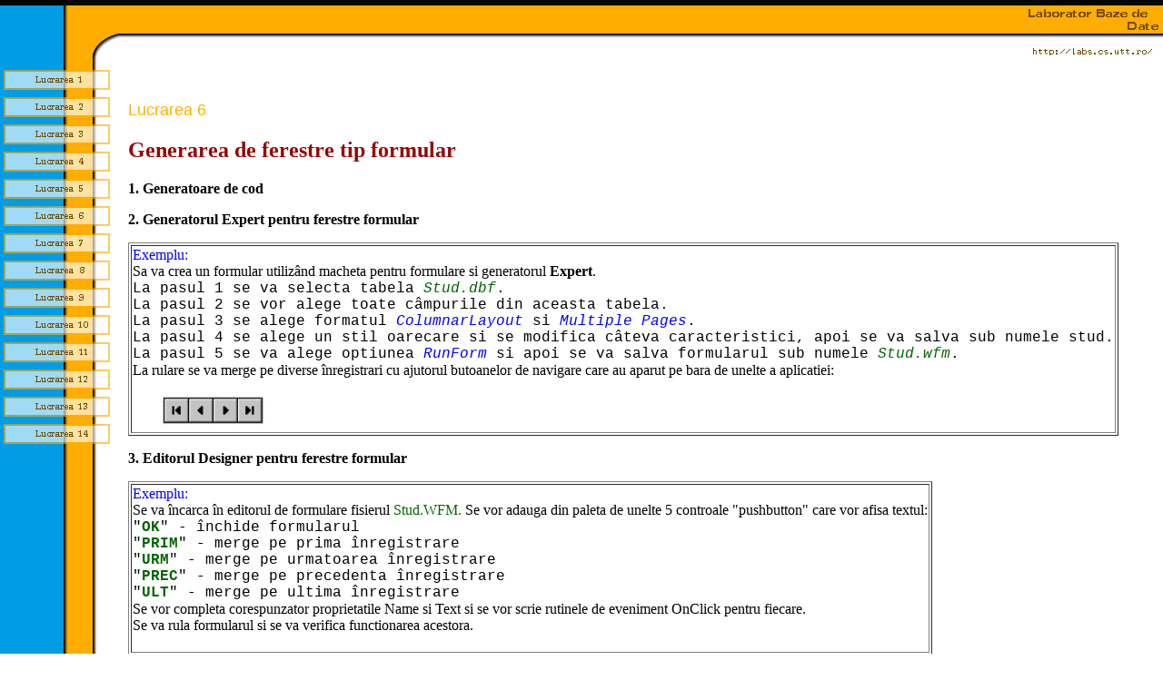

--- FILE ---
content_type: text/html
request_url: http://labs.cs.upt.ro/labs/bd/html/l6.html
body_size: 2681
content:
<html>

<head>
<meta http-equiv="Content-Language" content="en-us">
<meta http-equiv="Content-Type" content="text/html; charset=windows-1252">
<title>Lucrarea 6. Generarea de ferestre tip formular</title>
</head>

<body topmargin="0" leftmargin="0" bgcolor="#FFFFFF">

<table border="0" width="100%" cellspacing="0" cellpadding="0" background="images/topbotbkg.gif">
  <tr>
    <td width="100%"><font face="Arial" size="2"><img border="0" src="images/topbotbkg.gif" width="24" height="6"></font></td>
  </tr>
</table>
<table border="0" width="100%" cellspacing="0" cellpadding="0" background="images/topbkg.gif">
  <tr>
    <td width="50%">
      <p align="left"><img border="0" src="images/topleft.gif" width="146" height="71"></td>
    <td width="50%">
      <p align="right"><img border="0" src="images/logo.gif" width="152" height="71"></td>
  </tr>
</table>

<table border="0" width="100%" cellspacing="0" cellpadding="0">
  <tr>
    <td width="1%" background="images/sidebkg.gif" valign="top"> <a href="l1.html"><img border="0" src="images/l1.gif" width="121" height="30"></a><br>
      <a href="l2.html"><img border="0" src="images/l2.gif" width="121" height="30"></a><br>
      <a href="l3.html"><img border="0" src="images/l3.gif" width="121" height="30"></a><br>
      <a href="l4.html"><img border="0" src="images/l4.gif" width="121" height="30"></a><br>
      <a href="l5.html"><img border="0" src="images/l5.gif" width="121" height="30"></a><br>
      <a href="l6.html"><img border="0" src="images/l6.gif" width="121" height="30"></a><br>
      <a href="l7.html"><img border="0" src="images/l7.gif" width="121" height="30"></a><br>
      <a href="l8.html"><img border="0" src="images/l8.gif" width="121" height="30"></a><br>
      <a href="l9.html"><img border="0" src="images/l9.gif" width="121" height="30"></a><br>
      <a href="l10.html"><img border="0" src="images/l10.gif" width="121" height="30"></a><br>
      <a href="l11.html"><img border="0" src="images/l11.gif" width="121" height="30"></a><br>
      <a href="l12.html"><img border="0" src="images/l12.gif" width="121" height="30"></a><br>
      <a href="l13.html"><img border="0" src="images/l13.gif" width="121" height="30"></a><br>
      <a href="l14.html"><img border="0" src="images/l14.gif" width="121" height="30"></a><br>
    </td>
    <td width="99%" valign="top">
      <p style="margin-left: 20">&nbsp;</p>
      <p style="margin-left: 20"><font face="Arial" size="4" color="#FFB000">Lucrarea 
        6 </font></p>
      <h2 style="margin-left: 20"> <font color="#990000"><b>Generarea de ferestre 
        tip formular</b></font></h2>
      <p style="margin-left: 20"><b>1. Generatoare de cod</b></p>
      <p style="margin-left: 20"><b>2. Generatorul Expert pentru ferestre formular</b></p>
      <p style="margin-left: 20"><table border=1>
        <tr> 
          <td> 
            <p><font color="#0000FF">Exemplu:</font><br>
              Sa va crea un formular utiliz&acirc;nd macheta pentru formulare 
              si generatorul <b>Expert</b>.<font face="Courier New, Courier, mono"> 
              <br>
              La pasul 1 se va selecta tabela <i><font color="#006600">Stud.dbf</font></i>.<br>
              La pasul 2 se vor alege toate c&acirc;mpurile din aceasta tabela.<br>
              La pasul 3 se alege formatul <i><font color="#0000FF">ColumnarLayout</font></i> 
              si <i><font color="#0000FF">Multiple Pages</font></i>.<br>
              La pasul 4 se alege un stil oarecare si se modifica c&acirc;teva 
              caracteristici, apoi se va salva sub numele stud.<br>
              La pasul 5 se va alege optiunea <i><font color="#0000FF">RunForm</font></i> 
              si apoi se va salva formularul sub numele <font color="#006600"><i>Stud.wfm</i></font>.<br>
              </font>La rulare se va merge pe diverse &icirc;nregistrari cu ajutorul 
              butoanelor de navigare care au aparut pe bara de unelte a aplicatiei:<font face="Courier New, Courier, mono"><br>
              <br>
              &nbsp;&nbsp;&nbsp;<img src="images/ex_6_1.JPG" width="116" height="34"> 
              </font></p>
          </td>
        </tr>
      </table>
      <p style="margin-left: 20"><b>3. Editorul Designer pentru ferestre formular</b><font face="Arial" size="2"><BR>
        </font></p>
      <p style="margin-left: 20"><table border=1>
        <tr> 
          <td> 
            <p><font color="#0000FF">Exemplu:</font><br>
              Se va &icirc;ncarca &icirc;n editorul de formulare fisierul <font color="#006600">Stud.WFM.</font> 
              Se vor adauga din paleta de unelte 5 controale &quot;pushbutton&quot; 
              care vor afisa textul:<font face="Courier New, Courier, mono"><br>
              &quot;<b><font color="#006600">OK</font></b>&quot; - &icirc;nchide 
              formularul<br>
              &quot;<b><font color="#006600">PRIM</font></b>&quot; - merge pe 
              prima &icirc;nregistrare<br>
              &quot;<b><font color="#006600">URM</font></b>&quot; - merge pe urmatoarea 
              &icirc;nregistrare<br>
              &quot;<b><font color="#006600">PREC</font></b>&quot; - merge pe 
              precedenta &icirc;nregistrare<br>
              &quot;<font color="#006600"><b>ULT</b></font>&quot; - merge pe ultima 
              &icirc;nregistrare<br>
              </font>Se vor completa corespunzator proprietatile Name si Text 
              si se vor scrie rutinele de eveniment OnClick pentru fiecare.<br>
              Se va rula formularul si se va verifica functionarea acestora.<font face="Courier New, Courier, mono"><br>
              &nbsp;&nbsp;&nbsp;</font></p>
          </td>
        </tr>
      </table>
      <p style="margin-left: 20"><table border=1>
        <tr> 
          <td> 
            <p><font color="#0000FF">Exemplu:</font><br>
              Se va realiza o fereastra pentru adaugarea de noi studenti. Pentru 
              aceasta se va crea folosind generatorul Expert un formular <font color="#006600">Addstud.wfm</font> 
              de vizualizare tabela <font color="#006600">Stud.dbf</font> cu toate 
              c&acirc;mpurile vizibile. <br>
              Dupa &icirc;ncarcarea formularului &icirc;n editor se vor parcurge 
              urmatorii pasi:<br>
              1. Se redenumesc c&acirc;mpurile de introducere valori dupa modelul: 
              <font color="#0000FF"> efNume</font>, <font color="#0000FF">efDataNastere</font> 
              etc. Se text a formularului (titlul sau) &icirc;n &quot;<font color="#006600">Adaugare 
              studenti</font>&quot;.<br>
              2. Se seteaza proprietatile <font color="#0000FF">Function</font>, 
              <font color="#0000FF">Picture</font>, <font color="#0000FF">MaxLenght</font> 
              etc. din grupul <font color="#0000FF">Edit Properties</font> astfel 
              &icirc;nc&acirc;t sa permita doar intrari valide. Pentru aceasta 
              se va studia din <font color="#0000FF">Help</font> capitolul referitor 
              proprietatile <font color="#0000FF">Pictures</font> si <font color="#0000FF">Functions</font>. 
              Spre exemplu proprietatea <font color="#0000FF">Pictures</font> 
              a c&acirc;mpului <font color="#0000FF">codS</font> ar putea avea 
              valoarea &quot;<font color="#0000FF">!!###</font>&quot; ceea ce 
              permite introducerea a doua litere mari urmata de trei cifre. <br>
              3. Se trateaza evenimentul <font color="#0000FF">OnOpen</font> pentru 
              obiectul form, pentru a porni adaugarea unei noi &icirc;nregistrari 
              la deschiderea formularului:<br>
              <font face="Courier New, Courier, mono">Procedure Form_OnOpen<br>
              &nbsp;&nbsp;form.BeginAppend() <font color="#006600">&amp;&amp; 
              creeaza un buffer pentru o noua &icirc;nregistrare</font><br>
              RETURN<br>
              </font>3. Se trateaza evenimentul <font color="#0000FF">CanClose</font> 
              pentru a renunta la noua &icirc;nregistrare la &icirc;nchiderea 
              fortata a formularului:<br>
              <font face="Courier New, Courier, mono">Procedure Form_CanClose<br>
              &nbsp;&nbsp;form.AbandonRecord() <font color="#006600">&amp;&amp; 
              nu adauga noua &icirc;nregistrare la tabela</font><br>
              RETURN .T. <font color="#006600">&amp;&amp; permite &icirc;nchiderea 
              formularului</font></font><br>
              4. Se adauga un buton cu numele <font color="#0000FF">buSalvez</font> 
              si textul &quot;<font color="#006600">Salvez</font>&quot;. Se trateaza 
              evenimentul <font color="#0000FF">OnClick</font> al acestuia astfel 
              &icirc;nc&acirc;t sa salveze modificarile si sa adauge o noua &icirc;nregistrare.<br>
              <font face="Courier New, Courier, mono">Procedure buSalvez_OnClick<br>
              &nbsp;&nbsp;IF form.IsRecordChanged() <font color="#006600">&amp;&amp; 
              verifica daca s-au facut modificari</font><br>
              &nbsp;&nbsp;&nbsp;&nbsp;form.SaveRecord() <font color="#006600">&amp;&amp; 
              salveaza noua &icirc;nregistrare</font><br>
              &nbsp;&nbsp;ENDIF<br>
              &nbsp;&nbsp;form.BeginAppend() <font color="#006600">&amp;&amp; 
              creeaza un nou buffer de &icirc;nregistrare</font><br>
              RETURN</font><br>
              5. Se adauga un buton cu numele <font color="#0000FF">buRenunt</font> 
              si textul &quot;<font color="#006600">Renunt</font>&quot;. Se trateaza 
              evenimentul <font color="#0000FF">OnClick</font> al acestuia astfel 
              &icirc;nc&acirc;t sa salveze modificarile si sa adauge o noua &icirc;nregistrare.<br>
              <font face="Courier New, Courier, mono">Procedure buRenunt_OnClick<br>
              &nbsp;&nbsp;form.Close() <font color="#006600">&amp;&amp; &icirc;nchide 
              formularul, ceea ce va duce la apelul CanClose<br>
              &nbsp;&nbsp;&nbsp;&nbsp;&nbsp;&nbsp;&nbsp;&nbsp;&nbsp;&nbsp;&nbsp;&nbsp;&nbsp;&nbsp;&nbsp;&amp;&amp; 
              care renunta la &icirc;nregistrarea adaugata.</font><br>
              RETURN</font><br>
              6. Se salveaza si se ruleaza formularul, verific&acirc;nd functionarea 
              acestuia.
          </td>
        </tr>
      </table>

      <p style="margin-left: 20"><font size="1"><font face="Arial">&nbsp;</font></font><b><br>
        4. Codul generat de modulele Expert si Designer pentru Formular</b></p>
      <p style="margin-left: 20"><b>5. Probleme propuse</b><br>
        <font color="#990000"><b>P1. </b></font>Rulati exemplele prezentate &icirc;n 
        acest capitol.</p>
      <p style="margin-left: 20"><font color="#990000"><b>P2. </b></font> Creati 
        un formular pentru navigarea prin tabela <font color="#006600">masini.dbf</font>.</p>
      <p style="margin-left: 20"><font color="#990000"><b>P3. </b></font> Creati 
        un formular de adaugare masina. Verificati existenta c&acirc;mpului <font color="#0000FF">CODS</font> 
        &icirc;n tabela de studenti, iar daca nu exista nu permiteti salvarea 
        masinii.<br>
      </p>
      <p style="margin-left: 20" align="center"><font face="Arial" size="1">© 
        s.l. dr. ing. <a href="mailto:%20dan@cs.utt.ro">Dan Pescaru</a> '2004</font>
    </td>
  </tr>
</table>

<table border="0" width="100%" cellspacing="0" cellpadding="0" background="images/topbotbkg.gif">
  <tr>
    <td width="100%"><img border="0" src="images/topbotbkg.gif" width="24" height="6"></td>
  </tr>
</table>

</body>

</html>
